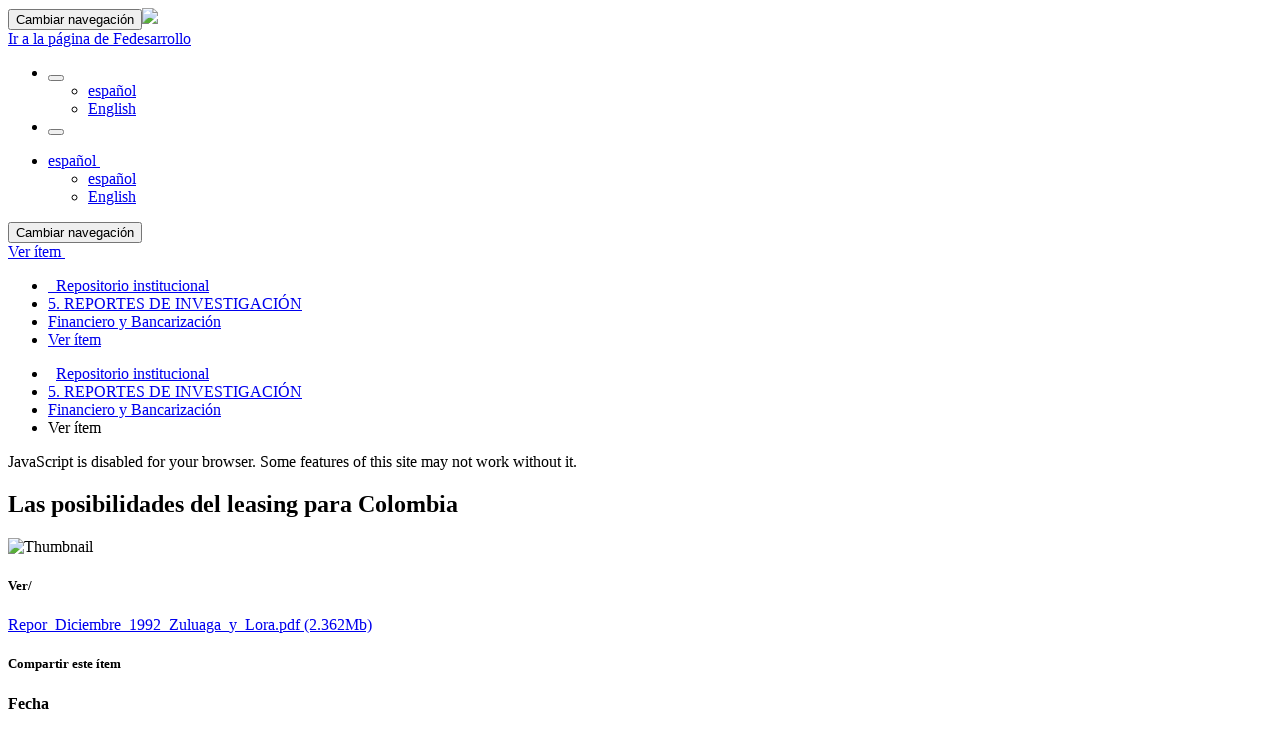

--- FILE ---
content_type: text/html;charset=utf-8
request_url: https://www.repository.fedesarrollo.org.co/handle/11445/1271
body_size: 6031
content:
<!DOCTYPE html>
      <!--[if lt IE 7]> <html class="no-js lt-ie9 lt-ie8 lt-ie7" lang="en"> <![endif]-->
        <!--[if IE 7]>    <html class="no-js lt-ie9 lt-ie8" lang="en"> <![endif]-->
        <!--[if IE 8]>    <html class="no-js lt-ie9" lang="en"> <![endif]-->
        <!--[if gt IE 8]><!--> <html class="no-js" lang="en"> <!--<![endif]-->
      <head><META http-equiv="Content-Type" content="text/html; charset=UTF-8">
<script>(function(w,d,s,l,i){w[l]=w[l]||[];w[l].push({'gtm.start':
            new Date().getTime(),event:'gtm.js'});var f=d.getElementsByTagName(s)[0],
            j=d.createElement(s),dl=l!='dataLayer'?'&l='+l:'';j.async=true;j.src=
            'https://www.googletagmanager.com/gtm.js?id='+i+dl;f.parentNode.insertBefore(j,f);
            })(window,document,'script','dataLayer','GTM-5TTX5F4');</script><script>
                        dataLayer.push({
                            'dspace_community': '5. REPORTES DE INVESTIGACIÓN',
                            'dspace_subCommunity': 'sin sub-comunidad',
                            'dspace_collection': 'Financiero y Bancarización',
                            'dspace_coll_hdl': '11445/21',
                            'dspace_handle': '11445/1271',
                            'event': 'item_view'
                        });
                    </script>
<meta content="text/html; charset=UTF-8" http-equiv="Content-Type">
<meta content="IE=edge,chrome=1" http-equiv="X-UA-Compatible">
<meta content="width=device-width,initial-scale=1" name="viewport">
<link rel="shortcut icon" href="/themes/Fedesa/images/favicon.fedesa.ico">
<link rel="apple-touch-icon" href="/themes/Fedesa/images/apple-touch-icon.png">
<meta name="Generator" content="DSpace 6.4">
<link type="text/css" rel="stylesheet" href="https://fonts.googleapis.com/css?family=Simonetta:400,400italic,900,900italic">
<link type="text/css" rel="stylesheet" href="https://fonts.googleapis.com/css?family=Merriweather:400,300,300italic,400italic,700,700italic">
<link href="/themes/Fedesa/styles/main.min.css" rel="stylesheet">
<link href="/themes/Fedesa/styles/ss-styles.min.css" rel="stylesheet">
<link type="application/opensearchdescription+xml" rel="search" href="https://www.repository.fedesarrollo.org.co:443/open-search/description.xml" title="DSpace">
<script>
        //Clear default text of empty text areas on focus
        function tFocus(element)
        {
        if (element.value == ' '){element.value='';}
        }
        //Clear default text of empty text areas on submit
        function tSubmit(form)
        {
        var defaultedElements = document.getElementsByTagName("textarea");
        for (var i=0; i != defaultedElements.length; i++){
        if (defaultedElements[i].value == ' '){
        defaultedElements[i].value='';}}
        }
        //Disable pressing 'enter' key to submit a form (otherwise pressing 'enter' causes a submission to start over)
        function disableEnterKey(e)
        {
        var key;

        if(window.event)
        key = window.event.keyCode;     //Internet Explorer
        else
        key = e.which;     //Firefox and Netscape

        if(key == 13)  //if "Enter" pressed, then disable!
        return false;
        else
        return true;
        }
      </script><!--[if lt IE 9]>
        <script src="/themes/Fedesa/vendor/html5shiv/dist/html5shiv.js"> </script>
        <script src="/themes/Fedesa/vendor/respond/dest/respond.min.js"> </script>
        <![endif]--><script src="/themes/Fedesa/vendor/modernizr/modernizr.js"> </script>
<title>Las posibilidades del leasing para Colombia</title>
<link rel="schema.DCTERMS" href="http://purl.org/dc/terms/" />
<link rel="schema.DC" href="http://purl.org/dc/elements/1.1/" />
<meta name="DC.creator" content="Zuluaga, Sandra" />
<meta name="DC.creator" content="Lora, Eduardo" />
<meta name="DCTERMS.dateAccepted" content="2015-12-10T12:30:18Z" scheme="DCTERMS.W3CDTF" />
<meta name="DCTERMS.dateAccepted" content="2016-01-21T02:35:00Z" scheme="DCTERMS.W3CDTF" />
<meta name="DCTERMS.dateAccepted" content="2017-04-18T20:43:49Z" scheme="DCTERMS.W3CDTF" />
<meta name="DCTERMS.dateAccepted" content="2017-06-17T17:55:06Z" scheme="DCTERMS.W3CDTF" />
<meta name="DCTERMS.available" content="2015-12-10T12:30:18Z" scheme="DCTERMS.W3CDTF" />
<meta name="DCTERMS.available" content="2016-01-21T02:35:00Z" scheme="DCTERMS.W3CDTF" />
<meta name="DCTERMS.available" content="2017-04-18T20:43:49Z" scheme="DCTERMS.W3CDTF" />
<meta name="DCTERMS.available" content="2017-06-17T17:55:06Z" scheme="DCTERMS.W3CDTF" />
<meta name="DCTERMS.issued" content="1992-12" scheme="DCTERMS.W3CDTF" />
<meta name="DC.identifier" content="http://hdl.handle.net/11445/1271" scheme="DCTERMS.URI" />
<meta name="DC.description" content="&quot;En esta parte del estudio se presento para varios países, la organización institucional, las formas de desarrollo, los sectores económicos y los tipos de inversión financiados a través del mecanismo de leasing. El objetivo de este análisis comparativo es poder determinar el tamaño y las condiciones de éxito de esta actividad, tanto en países desarrollados como en países en desarrollo, con el fin de establecer el potencial de este sector para el país.&quot;" />
<meta name="DC.subject" content="Sistema Financiero" />
<meta name="DC.subject" content="Leasing" />
<meta name="DC.title" content="Las posibilidades del leasing para Colombia" />
<meta name="DC.description" content="G21" />
<meta name="DC.description" content="G28" />
<meta name="DC.description" content="G29" />
<meta name="DC.description" content="Informe final" />
<meta content="Sistema Financiero; Leasing" name="citation_keywords">
<meta content="Las posibilidades del leasing para Colombia" name="citation_title">
<meta content="Zuluaga, Sandra" name="citation_author">
<meta content="Lora, Eduardo" name="citation_author">
<meta content="http://www.repository.fedesarrollo.org.co/bitstream/11445/1271/3/Repor_Diciembre_1992_Zuluaga_y_Lora.pdf" name="citation_pdf_url">
<meta content="1992-12" name="citation_date">
<meta content="http://www.repository.fedesarrollo.org.co/handle/11445/1271" name="citation_abstract_html_url">
<script type="text/x-mathjax-config">
              MathJax.Hub.Config({
              tex2jax: {
              inlineMath: [['$','$'], ['\\(','\\)']],
              ignoreClass: "detail-field-data|detailtable|exception"
              },
              TeX: {
              Macros: {
              AA: '{\\mathring A}'
              }
              }
              });
            </script><script src="//cdn.mathjax.org/mathjax/latest/MathJax.js?config=TeX-AMS-MML_HTMLorMML" type="text/javascript"> </script><script src="/themes/Fedesa/vendor/loadjs/dist/loadjs.min.js"></script>
</head><body id="outer-container">
<noscript>
<iframe style="display:none;visibility:hidden" width="0" height="0" src="https://www.googletagmanager.com/ns.html?id=GTM-5TTX5F4"></iframe>
</noscript>
<header>
<div role="navigation" class="navbar navbar-default navbar-static-top">
<div class="container">
<div class="navbar-header">
<button data-toggle="offcanvas" class="navbar-toggle" type="button"><span class="sr-only">Cambiar navegaci&oacute;n</span><span class="icon-bar"></span><span class="icon-bar"></span><span class="icon-bar"></span></button><a class="navbar-brand" href="/"><img src="/themes/Fedesa/images/cliente/fede_logo.png"></a>
<div class="navbar-header pull-left link-principal">
<a style="" href="https://www.fedesarrollo.org.co/">Ir a la p&aacute;gina de Fedesarrollo</a>
</div>
<div class="navbar-header pull-right visible-xs hidden-sm hidden-md hidden-lg">
<ul class="nav nav-pills pull-left ">
<li class="dropdown" id="ds-language-selection-xs">
<button data-toggle="dropdown" class="dropdown-toggle navbar-toggle navbar-link" role="button" href="#" id="language-dropdown-toggle-xs"><b aria-hidden="true" class="visible-xs glyphicon glyphicon-globe"></b></button>
<ul data-no-collapse="true" aria-labelledby="language-dropdown-toggle-xs" role="menu" class="dropdown-menu pull-right">
<li role="presentation" class="disabled">
<a href="https://www.repository.fedesarrollo.org.co:443/handle/11445/1271?locale-attribute=es">espa&ntilde;ol</a>
</li>
<li role="presentation">
<a href="https://www.repository.fedesarrollo.org.co:443/handle/11445/1271?locale-attribute=en">English</a>
</li>
</ul>
</li>
<li>
<form method="get" action="/login" style="display: inline">
<button class="navbar-toggle navbar-link hidden"><b aria-hidden="true" class="visible-xs glyphicon glyphicon-user"></b></button>
</form>
</li>
</ul>
</div>
</div>
<div class="navbar-header pull-right hidden-xs">
<ul class="nav navbar-nav pull-left">
<li class="dropdown" id="ds-language-selection">
<a data-toggle="dropdown" class="dropdown-toggle" role="button" href="#" id="language-dropdown-toggle"><span class="hidden-xs">espa&ntilde;ol&nbsp;<b class="caret"></b></span></a>
<ul data-no-collapse="true" aria-labelledby="language-dropdown-toggle" role="menu" class="dropdown-menu pull-right">
<li role="presentation" class="disabled">
<a href="https://www.repository.fedesarrollo.org.co:443/handle/11445/1271?locale-attribute=es">espa&ntilde;ol</a>
</li>
<li role="presentation">
<a href="https://www.repository.fedesarrollo.org.co:443/handle/11445/1271?locale-attribute=en">English</a>
</li>
</ul>
</li>
</ul>
<ul class="nav navbar-nav pull-left"></ul>
<button type="button" class="navbar-toggle visible-sm" data-toggle="offcanvas"><span class="sr-only">Cambiar navegaci&oacute;n</span><span class="icon-bar"></span><span class="icon-bar"></span><span class="icon-bar"></span></button>
</div>
</div>
</div>
</header>
<div class="trail-wrapper hidden-print">
<div class="container">
<div class="row">
<div class="col-xs-12">
<div class="breadcrumb dropdown visible-xs">
<a data-toggle="dropdown" class="dropdown-toggle" role="button" href="#" id="trail-dropdown-toggle">Ver &iacute;tem&nbsp;<b class="caret"></b></a>
<ul aria-labelledby="trail-dropdown-toggle" role="menu" class="dropdown-menu">
<li role="presentation">
<a role="menuitem" href="/"><i aria-hidden="true" class="glyphicon glyphicon-home"></i>&nbsp;
              Repositorio institucional</a>
</li>
<li role="presentation">
<a role="menuitem" href="/handle/11445/5">5. REPORTES DE INVESTIGACI&Oacute;N</a>
</li>
<li role="presentation">
<a role="menuitem" href="/handle/11445/21">Financiero y Bancarizaci&oacute;n</a>
</li>
<li role="presentation" class="disabled">
<a href="#" role="menuitem">Ver &iacute;tem</a>
</li>
</ul>
</div>
<ul class="breadcrumb hidden-xs">
<li>
<i aria-hidden="true" class="glyphicon glyphicon-home"></i>&nbsp;
        <a href="/">Repositorio institucional</a>
</li>
<li>
<a href="/handle/11445/5">5. REPORTES DE INVESTIGACI&Oacute;N</a>
</li>
<li>
<a href="/handle/11445/21">Financiero y Bancarizaci&oacute;n</a>
</li>
<li class="active">Ver &iacute;tem</li>
</ul>
</div>
</div>
</div>
</div>
<div class="hidden" id="no-js-warning-wrapper">
<div id="no-js-warning">
<div class="notice failure">JavaScript is disabled for your browser. Some features of this site may not work without it.</div>
</div>
</div>
<div class="container" id="main-container">
<div class="row row-offcanvas row-offcanvas-right">
<div class="horizontal-slider clearfix">
<div class="col-xs-12 col-sm-12 col-md-9 main-content">
<div>
<div id="aspect_artifactbrowser_ItemViewer_div_item-view" class="ds-static-div primary">
<!-- External Metadata URL: cocoon://metadata/handle/11445/1271/mets.xml-->
<div class="item-summary-view-metadata">
<h2 class="page-header first-page-header">Las posibilidades del leasing para Colombia</h2>
<div class="row">
<div class="col-sm-4">
<div class="row">
<div class="col-xs-6 col-sm-12">
<div class="thumbnail">
<img alt="Thumbnail" class="img-thumbnail" src="/bitstream/handle/11445/1271/Repor_Diciembre_1992_Zuluaga_y_Lora.pdf.jpg?sequence=1&isAllowed=y"></div>
</div>
<div class="col-xs-6 col-sm-12">
<div class="item-page-field-wrapper table word-break" id="archivos">
<h5>Ver/</h5>
<div>
<a href="/bitstream/handle/11445/1271/Repor_Diciembre_1992_Zuluaga_y_Lora.pdf?sequence=3&isAllowed=y" target="_blank" rel="noopener" onclick="sendEventGTM(this);" data-gtm="Repor_Diciembre_1992_Zuluaga_y_Lora.pdf"><i aria-hidden="true" class="glyphicon  glyphicon-file"></i> Repor_Diciembre_1992_Zuluaga_y_Lora.pdf (2.362Mb)</a>
</div>
</div>
</div>
</div>
<div class="simple-item-view-addthis item-page-field-wrapper table">
<h5>Compartir este &iacute;tem</h5>
<div class="addthis_inline_share_toolbox"></div>
</div>
<div data-condensed="true" data-link-target="_blank" data-hide-no-mentions="true" data-badge-details="right" data-badge-type="donut" class="altmetric-embed" data-handle="11445/1271"></div>
<script src="https://d1bxh8uas1mnw7.cloudfront.net/assets/embed.js" type="text/javascript"></script>
<div class="simple-item-view-date word-break item-page-field-wrapper table">
<h4>Fecha</h4>1992-12</div>
<div class="simple-item-view-authors item-page-field-wrapper table">
<h4>Autor</h4>
<a href="/browse?type=author&value=Zuluaga, Sandra">Zuluaga, Sandra</a>
<br>
<a href="/browse?type=author&value=Lora, Eduardo">Lora, Eduardo</a>
</div>
<div class="simple-item-view-uri item-page-field-wrapper table">
<h4>URI</h4>
<span><a href="http://hdl.handle.net/11445/1271">http://hdl.handle.net/11445/1271</a></span>
</div>
<div class="simple-item-view-show-full item-page-field-wrapper table">
<h5>Metadatos</h5>
<a href="/handle/11445/1271?show=full">Mostrar el registro completo del &iacute;tem</a>
</div>
</div>
<div class="col-sm-8">
<script>if(!window.DSpace){window.DSpace={};}window.DSpace.context_path='';window.DSpace.theme_path='/themes/Fedesa/';window.DSpace.link_href=[];window.DSpace.objectHeight='';window.DSpace.link_href.push('/bitstream/handle/11445/1271/Repor_Diciembre_1992_Zuluaga_y_Lora.pdf?sequence=3&isAllowed=y');window.DSpace.pdfjs_version='/static/vendor/pdfjs-1.10.88';</script>
<div class="panel panel-default panel-files">
<div class="panel-heading">
<b>Documentos PDF</b>
</div>
<div style="margin:5px" class="form-inline">
<select style="display:block;width:80%;margin:0 auto" class="form-control" id="pdf-files" onchange="sendEventGTMpdfjs(this);"><option data-gtm="" value="" selected>Seleccione el documento a visualizar</option><option value="0" data-gtm="Repor_Diciembre_1992_Zuluaga_y_Lora.pdf">Repor_Diciembre_1992_Zuluaga_y_Lora.pdf</option></select>
</div>
<div class="hidden" id="pdfObj">
<iframe webkitAllowFullScreen="true" msallowFullScreen="true" mozallowfullscreen="true" allowTransparency="true" allowFullScreen="true" height="462px" width="100%" id="obj" src="/static/vendor/pdfjs-1.10.88/web/viewer.html"></iframe>
</div>
</div>
<script type="text/javascript">loadjs('/static/vendor/pdfjs-1.10.88/web/itemView.min.js');</script>
<div class="simple-item-view-authors item-page-field-wrapper table">
<h4>Subt&iacute;tulo</h4>Informe final</div>
<div class="simple-item-view-description item-page-field-wrapper table">
<h4>Resumen</h4>
<div>"En esta parte del estudio se presento para varios pa&iacute;ses, la organizaci&oacute;n institucional, las formas de desarrollo, los sectores econ&oacute;micos y los tipos de inversi&oacute;n financiados a trav&eacute;s del mecanismo de leasing. El objetivo de este an&aacute;lisis comparativo es poder determinar el tama&ntilde;o y las condiciones de &eacute;xito de esta actividad, tanto en pa&iacute;ses desarrollados como en pa&iacute;ses en desarrollo, con el fin de establecer el potencial de este sector para el pa&iacute;s."</div>
</div>
<div class="simple-item-view-authors item-page-field-wrapper table">
<h4>Palabras clave</h4>
<div>Sistema Financiero</div>
<div>Leasing</div>
</div>
<div class="simple-item-view-authors item-page-field-wrapper table">
<h4>JEL</h4>
<div>G21</div>
<div>G28</div>
<div>G29</div>
</div>
<div class="simple-item-view-collections item-page-field-wrapper table">
<h5>Colecciones</h5>
<ul class="ds-referenceSet-list">
<!-- External Metadata URL: cocoon://metadata/handle/11445/21/mets.xml-->
<li>
<a href="/handle/11445/21">Financiero y Bancarizaci&oacute;n</a> [78]</li>
</ul>
</div>
</div>
</div>
</div>
</div>
</div>
<div class="visible-xs visible-sm">
<footer>
<div class="footer-fede">
<div class="mi-sidebar" id="mi-sidebar">
<h2 class="titulodelwidget">Acerca de Fedesarrollo</h2>
<div class="textwidget">La Fundaci&oacute;n para la Educaci&oacute;n Superior y el Desarrollo (Fedesarrollo) es una entidad privada sin &aacute;nimo de lucro. Establecida en 1970, se dedica a la investigaci&oacute;n en temas de pol&iacute;tica econ&oacute;mica y social.</div>
</div>
</div>
<div class="footer-fede">
<div class="mi-sidebar" id="mi-sidebar">
<h2 class="titulodelwidget">Fedesarrollo</h2>
<div class="textwidget">Calle 78 N&ordm; 9 -91, Bogot&aacute; - Colombia <br>Tel (571) 325 9777, Fax (571) 325 9770<br>
<a href="https://www.fedesarrollo.org.co/">https://www.fedesarrollo.org.co</a>
<br>&copy; 2017, Todos los derechos reservados</div>
</div>
</div>
<div class="footer-fede">
<div class="mi-sidebar" id="mi-sidebar">
<h2 class="titulodelwidget">Redes Sociales</h2>
<div class="sswidget clearfix">
<ul class="ss borderless sscircle">
<li class="facebook">
<a title="Facebook" href="https://www.facebook.com/pages/Fedesarrollo/232116956825561"></a>
</li>
<li class="linkedin">
<a title="LinkedIn" href="https://www.linkedin.com/company/fedesarrollo"></a>
</li>
<li class="twitter">
<a title="Twitter" href="https://twitter.com/fedesarrollo"></a>
</li>
<li class="youtube">
<a title="YouTube" href="http://www.youtube.com/user/FedesarrolloColombia"></a>
</li>
</ul>
</div>
</div>
</div>
<a class="hidden" href="/htmlmap">&nbsp;</a>
<p>&nbsp;</p>
</footer>
</div>
</div>
<div role="navigation" id="sidebar" class="col-xs-6 col-sm-3 sidebar-offcanvas">
<div class="word-break hidden-print" id="ds-options">
<div class="ds-option-set" id="ds-search-option">
<form method="post" class="" id="ds-search-form" action="/discover">
<fieldset>
<div class="input-group">
<input placeholder="B&uacute;squedas" type="text" class="ds-text-field form-control" name="query"><span class="input-group-btn"><button title="Ir" class="ds-button-field btn btn-primary"><span aria-hidden="true" class="glyphicon glyphicon-search"></span></button></span>
</div>
<div class="radio">
<label><input checked value="" name="scope" type="radio" id="ds-search-form-scope-all">Buscar en Biblioteca Virtual</label>
</div>
<div class="radio">
<label><input name="scope" type="radio" id="ds-search-form-scope-container" value="11445/21">Esta colecci&oacute;n</label>
</div>
</fieldset>
</form>
</div>
<h2 class="ds-option-set-head  h6">Listar</h2>
<div id="aspect_viewArtifacts_Navigation_list_browse" class="list-group">
<a class="list-group-item active"><span class="h5 list-group-item-heading  h5">Todo Fedesarrollo</span></a><a href="/community-list" class="list-group-item ds-option">Comunidades &amp; Colecciones</a><a href="/browse?type=author" class="list-group-item ds-option">Autores</a><a href="/browse?type=title" class="list-group-item ds-option">T&iacute;tulos</a><a href="/browse?type=dateissued" class="list-group-item ds-option">Por fecha de publicaci&oacute;n</a><a href="/browse?type=subject" class="list-group-item ds-option">Palabras Clave</a><a href="/browse?type=fedesa" class="list-group-item ds-option">Temas Fedesarrollo</a><a href="/browse?type=keywords" class="list-group-item ds-option">Keywords</a><a class="list-group-item active"><span class="h5 list-group-item-heading  h5">Esta colecci&oacute;n</span></a><a href="/handle/11445/21/browse?type=author" class="list-group-item ds-option">Autores</a><a href="/handle/11445/21/browse?type=title" class="list-group-item ds-option">T&iacute;tulos</a><a href="/handle/11445/21/browse?type=dateissued" class="list-group-item ds-option">Por fecha de publicaci&oacute;n</a><a href="/handle/11445/21/browse?type=subject" class="list-group-item ds-option">Palabras Clave</a><a href="/handle/11445/21/browse?type=fedesa" class="list-group-item ds-option">Temas Fedesarrollo</a><a href="/handle/11445/21/browse?type=keywords" class="list-group-item ds-option">Keywords</a>
</div>
<h2 class="ds-option-set-head  h6">Mi cuenta</h2>
<div id="aspect_viewArtifacts_Navigation_list_account" class="list-group">
<a href="/login" class="list-group-item ds-option">Acceder</a><a href="/register" class="list-group-item ds-option">Registro</a>
</div>
<div id="aspect_viewArtifacts_Navigation_list_context" class="list-group"></div>
<div id="aspect_viewArtifacts_Navigation_list_administrative" class="list-group"></div>
<div id="aspect_discovery_Navigation_list_discovery" class="list-group"></div>
</div>
</div>
</div>
</div>
<div class="hidden-xs hidden-sm row footer">
<div class="col-md-12">
<footer>
<div class="footer-fede">
<div class="mi-sidebar" id="mi-sidebar">
<h2 class="titulodelwidget">Acerca de Fedesarrollo</h2>
<div class="textwidget">La Fundaci&oacute;n para la Educaci&oacute;n Superior y el Desarrollo (Fedesarrollo) es una entidad privada sin &aacute;nimo de lucro. Establecida en 1970, se dedica a la investigaci&oacute;n en temas de pol&iacute;tica econ&oacute;mica y social.</div>
</div>
</div>
<div class="footer-fede">
<div class="mi-sidebar" id="mi-sidebar">
<h2 class="titulodelwidget">Fedesarrollo</h2>
<div class="textwidget">Calle 78 N&ordm; 9 -91, Bogot&aacute; - Colombia <br>Tel (571) 325 9777, Fax (571) 325 9770<br>
<a href="https://www.fedesarrollo.org.co/">https://www.fedesarrollo.org.co</a>
<br>&copy; 2017, Todos los derechos reservados</div>
</div>
</div>
<div class="footer-fede">
<div class="mi-sidebar" id="mi-sidebar">
<h2 class="titulodelwidget">Redes Sociales</h2>
<div class="sswidget clearfix">
<ul class="ss borderless sscircle">
<li class="facebook">
<a title="Facebook" href="https://www.facebook.com/pages/Fedesarrollo/232116956825561"></a>
</li>
<li class="linkedin">
<a title="LinkedIn" href="https://www.linkedin.com/company/fedesarrollo"></a>
</li>
<li class="twitter">
<a title="Twitter" href="https://twitter.com/fedesarrollo"></a>
</li>
<li class="youtube">
<a title="YouTube" href="http://www.youtube.com/user/FedesarrolloColombia"></a>
</li>
</ul>
</div>
</div>
</div>
<a class="hidden" href="/htmlmap">&nbsp;</a>
<p>&nbsp;</p>
</footer>
</div>
</div>
</div>
<script src="/themes/Fedesa/scripts/gtm-dataLayer.min.js"></script><script type="text/javascript">if(typeof window.publication === 'undefined'){ window.publication={}; }; window.publication.contextPath= '';window.publication.themePath= '/themes/Fedesa/';</script><script>if(!window.DSpace){window.DSpace={};}window.DSpace.context_path='';window.DSpace.theme_path='/themes/Fedesa/';</script><script src="/themes/Fedesa/scripts/theme.js"> </script><script src="//s7.addthis.com/js/300/addthis_widget.js#pubid=ra-5d8e281d616909b1" type="text/javascript"></script><script src="/themes/Fedesa/vendor/unitegallery/dist/js/unitegallery.min.js" type="text/javascript"> </script><script src="/themes/Fedesa/vendor/unitegallery/dist/themes/default/ug-theme-default.js" type="text/javascript"> </script><script type="text/javascript">
            jQuery(document).ready(function(){
                jQuery("#gallery").unitegallery({
                    gallery_theme:"default",
                    //slider options:
                    slider_scale_mode: "fit"
                });
            });
          </script>
</body></html>
